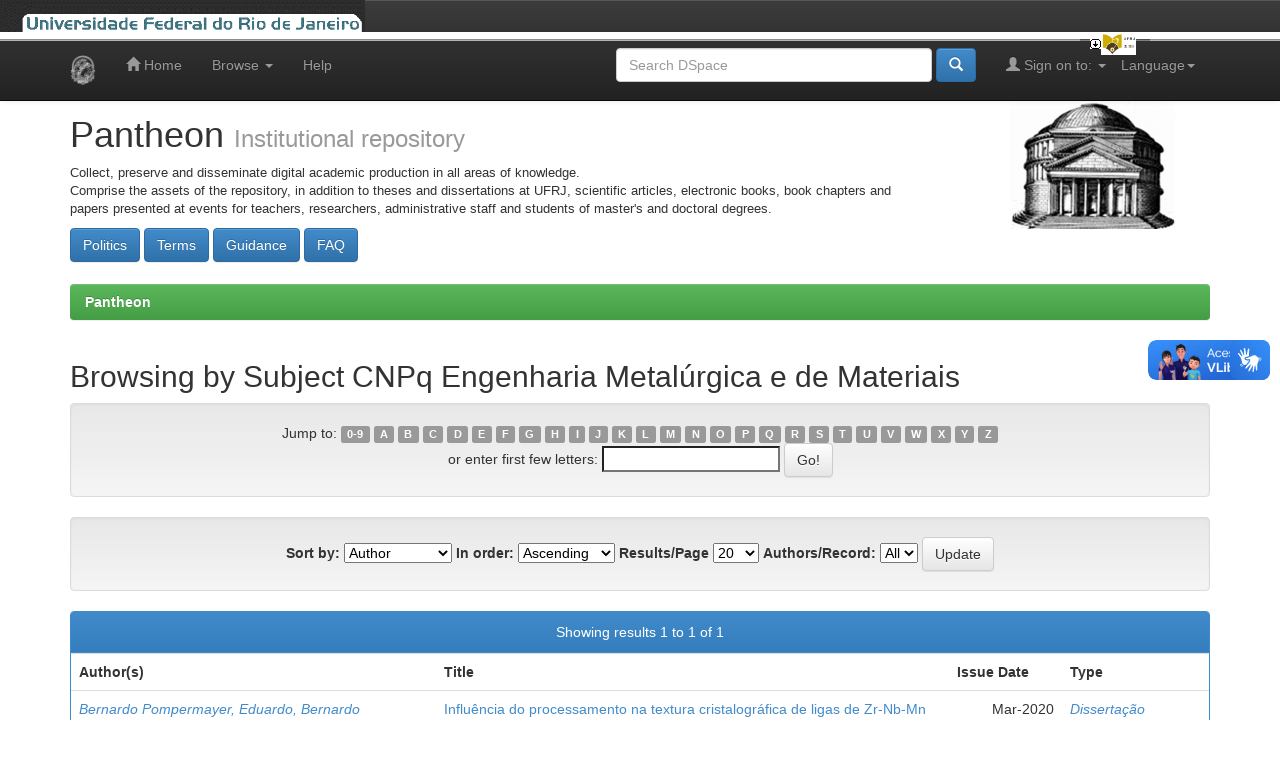

--- FILE ---
content_type: text/html;charset=UTF-8
request_url: https://pantheon.ufrj.br/browse?type=cnpq&sort_by=1&order=ASC&rpp=20&etal=-1&value=Engenharia+Metal%C3%BArgica+e+de+Materiais&starts_with=D
body_size: 4822
content:


















<!DOCTYPE html>
<html>
    <head>
        <title>Pantheon: Browsing DSpace</title>
        <meta http-equiv="Content-Type" content="text/html; charset=UTF-8" />
        <meta name="Generator" content="DSpace 5.3" />
        <meta name="viewport" content="width=device-width, initial-scale=1.0">
        <link rel="shortcut icon" href="/favicon.ico" type="image/x-icon"/>
	    <link rel="stylesheet" href="/static/css/jquery-ui-1.10.3.custom/redmond/jquery-ui-1.10.3.custom.css" type="text/css" />
	    <link rel="stylesheet" href="/static/css/bootstrap/bootstrap.min.css" type="text/css" />
	    <link rel="stylesheet" href="/static/css/bootstrap/bootstrap-theme.min.css" type="text/css" />
	    <link rel="stylesheet" href="/static/css/bootstrap/dspace-theme.css" type="text/css" />

        <link rel="search" type="application/opensearchdescription+xml" href="/open-search/description.xml" title="Pantheon"/>

        
	<script type='text/javascript' src="/static/js/jquery/jquery-1.10.2.min.js"></script>
	<script type='text/javascript' src='/static/js/jquery/jquery-ui-1.10.3.custom.min.js'></script>
	<script type='text/javascript' src='/static/js/bootstrap/bootstrap.min.js'></script>
	<script type='text/javascript' src='/static/js/holder.js'></script>
	<script type="text/javascript" src="/utils.js"></script>
	<script type="text/javascript" src="/static/js/choice-support.js"> </script>

    
    
        <script type="text/javascript">
            var _gaq = _gaq || [];
            _gaq.push(['_setAccount', 'UA-48287660-1']);
            _gaq.push(['_trackPageview']);

            (function() {
                var ga = document.createElement('script'); ga.type = 'text/javascript'; ga.async = true;
                ga.src = ('https:' == document.location.protocol ? 'https://ssl' : 'http://www') + '.google-analytics.com/ga.js';
                var s = document.getElementsByTagName('script')[0]; s.parentNode.insertBefore(ga, s);
            })();
        </script>

        <!-- Google tag (gtag.js) -->
        <script async src="https://www.googletagmanager.com/gtag/js?id=G-G96VTJN57H"></script>
        <script>
          window.dataLayer = window.dataLayer || [];
          function gtag(){dataLayer.push(arguments);}
          gtag('js', new Date());

          gtag('config', 'G-G96VTJN57H');
        </script>
    
    

<!-- HTML5 shim and Respond.js IE8 support of HTML5 elements and media queries -->
<!--[if lt IE 9]>
  <script src="/static/js/html5shiv.js"></script>
  <script src="/static/js/respond.min.js"></script>
<![endif]-->
<!-- Modificação Plumx includo por Miguel em 06/12/2018 -->
<script type="text/javascript" src="//d39af2mgp1pqhg.cloudfront.net/widget-all.js"></script>
<!-- Fim Plumx -->
    </head>

    
    
    <body class="undernavigation">
<a class="sr-only" href="#content">Skip navigation</a>
<header class="navbar navbar-inverse navbar-fixed-top">    
<!-- Modificado por Miguel em 23/10/2013  -->
 <table class="navbar-fixed-top" align="justify" border="0" cellpadding="0" cellspacing="0" width="100%"> 
    <tr class="bannerbar">
      <td colspan="0" valign="top" height="40px" width="100%">
      <div id="ufrj" title="Universidade Federal do Rio de Janeiro">
       <img src="/image/barraufrj/minerva-UFRJ2.gif" alt="UFRJ" style="cursor:pointer;" height="35px" width="365px" onclick="javascript:window.open('http://www.ufrj.br');" />
      </div>
      <script type="text/javascript" src="/image/barraufrj/jquery-1.7.2.js"></script>
      <script type="text/javascript" src="/image/barraufrj/jquery.cycle.all.js"></script>
      <script type="text/javascript" src="/image/barraufrj/barra3.js" charset="utf-8"></script>
       </td>
    </tr>
</table> <br/><br/>
<!-- Fim -->
    
            <div class="container">
                

























       <div class="navbar-header">
         <button type="button" class="navbar-toggle" data-toggle="collapse" data-target=".navbar-collapse">
           <span class="icon-bar"></span>
           <span class="icon-bar"></span>
           <span class="icon-bar"></span>
         </button>
         <a class="navbar-brand" href="/"><img height="30" src="/image/dspace-logo-only.png" alt="DSpace logo" /></a>
       </div>
       <nav class="collapse navbar-collapse bs-navbar-collapse" role="navigation">
         <ul class="nav navbar-nav">
           <li class=""><a href="/"><span class="glyphicon glyphicon-home"></span> Home</a></li>
                
           <li class="dropdown">
             <a href="#" class="dropdown-toggle" data-toggle="dropdown">Browse <b class="caret"></b></a>
             <ul class="dropdown-menu">
               <li><a href="/community-list">Communities<br/>&amp;&nbsp;Collections</a></li>
				<li class="divider"></li>
        <li class="dropdown-header">Browse by:</li>
				
				
				
				      			<li><a href="/browse?type=dateissued">Issue Date</a></li>
					
				      			<li><a href="/browse?type=author">Author</a></li>
					
				      			<li><a href="/browse?type=advisor">Advisor</a></li>
					
				      			<li><a href="/browse?type=referee">Referees</a></li>
					
				      			<li><a href="/browse?type=title">Title</a></li>
					
				      			<li><a href="/browse?type=subject">Subject</a></li>
					
				      			<li><a href="/browse?type=cnpq">Subject CNPq</a></li>
					
				      			<li><a href="/browse?type=department">Production unit</a></li>
					
				      			<li><a href="/browse?type=program">Course name </a></li>
					
				      			<li><a href="/browse?type=type">Type</a></li>
					
				      			<li><a href="/browse?type=language">Language</a></li>
					
				      			<li><a href="/browse?type=access">Rigth access</a></li>
					
				    
				

            </ul>
          </li>
          <li class=""><script type="text/javascript">
<!-- Javascript starts here
document.write('<a href="#" onClick="var popupwin = window.open(\'/help/index.html\',\'dspacepopup\',\'height=600,width=550,resizable,scrollbars\');popupwin.focus();return false;">Help<\/a>');
// -->
</script><noscript><a href="/help/index.html" target="dspacepopup">Help</a></noscript></li>
       </ul>

 
    <div class="nav navbar-nav navbar-right">
	 <ul class="nav navbar-nav navbar-right">
      <li class="dropdown">
       <a href="#" class="dropdown-toggle" data-toggle="dropdown">Language<b class="caret"></b></a>
        <ul class="dropdown-menu">
 
      <li>
        <a onclick="javascript:document.repost.locale.value='pt_BR';
                  document.repost.submit();" href="?locale=pt_BR">
         português
       </a>
      </li>
 
      <li>
        <a onclick="javascript:document.repost.locale.value='es';
                  document.repost.submit();" href="?locale=es">
         español
       </a>
      </li>
 
      <li>
        <a onclick="javascript:document.repost.locale.value='en';
                  document.repost.submit();" href="?locale=en">
         English
       </a>
      </li>
 
     </ul>
    </li>
    </ul>
  </div>
 
 
       <div class="nav navbar-nav navbar-right">
		<ul class="nav navbar-nav navbar-right">
         <li class="dropdown">
         
             <a href="#" class="dropdown-toggle" data-toggle="dropdown"><span class="glyphicon glyphicon-user"></span> Sign on to: <b class="caret"></b></a>
	             
             <ul class="dropdown-menu">
               <li><a href="/mydspace">My DSpace</a></li>
               <li><a href="/subscribe">Receive email<br/>updates</a></li>
               <li><a href="/profile">Edit Profile</a></li>

		
             </ul>
           </li>
          </ul>
          
	
	<form method="get" action="/simple-search" class="navbar-form navbar-right">
	    <div class="form-group">
          <input type="text" class="form-control" placeholder="Search&nbsp;DSpace" name="query" id="tequery" size="35"/>
        </div>
        <button type="submit" class="btn btn-primary"><span class="glyphicon glyphicon-search"></span></button>
<!--               <br/><a href="/advanced-search">Advanced Search</a>
        
             &nbsp;&nbsp;<a href="/subject-search">Subject Search</a>
 -->
	</form></div>
    </nav>

            </div>

</header>

<main id="content" role="main">
<div class="container banner">
	<div class="row">
		<div class="col-md-9 brand">
		<h1>Pantheon <small>Institutional repository</small></h1>
        <p style="font-size:small">Collect, preserve and disseminate digital academic production in all areas of knowledge.<br/>Comprise the assets of the repository, in addition to theses and dissertations at UFRJ, scientific articles, electronic books, book chapters and papers presented at events for teachers, researchers, administrative staff and students of master's and doctoral degrees.</p> <a href="/terms/politics.jsp"><button class="btn btn-primary">Politics</button></a> <a href="/terms/terms.jsp"><button class="btn btn-primary">Terms</button></a> <a href="/terms/guidance.jsp"><button class="btn btn-primary">Guidance</button></a> <a href="/terms/faq.jsp"><button class="btn btn-primary">FAQ</button></a> 
        </div>
        <div class="col-md-3">
            <a href="/community-list">
		<img class="pull-right" src="/image/logo.gif" alt="DSpace logo" />
	    </a>
        </div>
	</div>
</div>	
<br/>
                

<div class="container">
                



  

<ol class="breadcrumb btn-success">

  <li><a href="/">Pantheon</a></li>

</ol>

</div>                


        
<div class="container">
		


























	
	<h2>
		Browsing  by Subject CNPq Engenharia Metalúrgica e de Materiais
	</h2>

	
	
	<div id="browse_navigation" class="well text-center">
	<form method="get" action="/browse">
			<input type="hidden" name="type" value="cnpq"/>
			<input type="hidden" name="sort_by" value="1"/>
			<input type="hidden" name="order" value="ASC"/>
			<input type="hidden" name="rpp" value="20"/>
			<input type="hidden" name="etal" value="-1" />
<input type="hidden" name="value" value="Engenharia Metalúrgica e de Materiais"/>
	
	
	
		<span>Jump to:</span>
	                        <a class="label label-default" href="/browse?type=cnpq&amp;sort_by=1&amp;order=ASC&amp;rpp=20&amp;etal=-1&amp;value=Engenharia+Metal%C3%BArgica+e+de+Materiais&amp;starts_with=0">0-9</a>

	                        <a class="label label-default" href="/browse?type=cnpq&amp;sort_by=1&amp;order=ASC&amp;rpp=20&amp;etal=-1&amp;value=Engenharia+Metal%C3%BArgica+e+de+Materiais&amp;starts_with=A">A</a>

	                        <a class="label label-default" href="/browse?type=cnpq&amp;sort_by=1&amp;order=ASC&amp;rpp=20&amp;etal=-1&amp;value=Engenharia+Metal%C3%BArgica+e+de+Materiais&amp;starts_with=B">B</a>

	                        <a class="label label-default" href="/browse?type=cnpq&amp;sort_by=1&amp;order=ASC&amp;rpp=20&amp;etal=-1&amp;value=Engenharia+Metal%C3%BArgica+e+de+Materiais&amp;starts_with=C">C</a>

	                        <a class="label label-default" href="/browse?type=cnpq&amp;sort_by=1&amp;order=ASC&amp;rpp=20&amp;etal=-1&amp;value=Engenharia+Metal%C3%BArgica+e+de+Materiais&amp;starts_with=D">D</a>

	                        <a class="label label-default" href="/browse?type=cnpq&amp;sort_by=1&amp;order=ASC&amp;rpp=20&amp;etal=-1&amp;value=Engenharia+Metal%C3%BArgica+e+de+Materiais&amp;starts_with=E">E</a>

	                        <a class="label label-default" href="/browse?type=cnpq&amp;sort_by=1&amp;order=ASC&amp;rpp=20&amp;etal=-1&amp;value=Engenharia+Metal%C3%BArgica+e+de+Materiais&amp;starts_with=F">F</a>

	                        <a class="label label-default" href="/browse?type=cnpq&amp;sort_by=1&amp;order=ASC&amp;rpp=20&amp;etal=-1&amp;value=Engenharia+Metal%C3%BArgica+e+de+Materiais&amp;starts_with=G">G</a>

	                        <a class="label label-default" href="/browse?type=cnpq&amp;sort_by=1&amp;order=ASC&amp;rpp=20&amp;etal=-1&amp;value=Engenharia+Metal%C3%BArgica+e+de+Materiais&amp;starts_with=H">H</a>

	                        <a class="label label-default" href="/browse?type=cnpq&amp;sort_by=1&amp;order=ASC&amp;rpp=20&amp;etal=-1&amp;value=Engenharia+Metal%C3%BArgica+e+de+Materiais&amp;starts_with=I">I</a>

	                        <a class="label label-default" href="/browse?type=cnpq&amp;sort_by=1&amp;order=ASC&amp;rpp=20&amp;etal=-1&amp;value=Engenharia+Metal%C3%BArgica+e+de+Materiais&amp;starts_with=J">J</a>

	                        <a class="label label-default" href="/browse?type=cnpq&amp;sort_by=1&amp;order=ASC&amp;rpp=20&amp;etal=-1&amp;value=Engenharia+Metal%C3%BArgica+e+de+Materiais&amp;starts_with=K">K</a>

	                        <a class="label label-default" href="/browse?type=cnpq&amp;sort_by=1&amp;order=ASC&amp;rpp=20&amp;etal=-1&amp;value=Engenharia+Metal%C3%BArgica+e+de+Materiais&amp;starts_with=L">L</a>

	                        <a class="label label-default" href="/browse?type=cnpq&amp;sort_by=1&amp;order=ASC&amp;rpp=20&amp;etal=-1&amp;value=Engenharia+Metal%C3%BArgica+e+de+Materiais&amp;starts_with=M">M</a>

	                        <a class="label label-default" href="/browse?type=cnpq&amp;sort_by=1&amp;order=ASC&amp;rpp=20&amp;etal=-1&amp;value=Engenharia+Metal%C3%BArgica+e+de+Materiais&amp;starts_with=N">N</a>

	                        <a class="label label-default" href="/browse?type=cnpq&amp;sort_by=1&amp;order=ASC&amp;rpp=20&amp;etal=-1&amp;value=Engenharia+Metal%C3%BArgica+e+de+Materiais&amp;starts_with=O">O</a>

	                        <a class="label label-default" href="/browse?type=cnpq&amp;sort_by=1&amp;order=ASC&amp;rpp=20&amp;etal=-1&amp;value=Engenharia+Metal%C3%BArgica+e+de+Materiais&amp;starts_with=P">P</a>

	                        <a class="label label-default" href="/browse?type=cnpq&amp;sort_by=1&amp;order=ASC&amp;rpp=20&amp;etal=-1&amp;value=Engenharia+Metal%C3%BArgica+e+de+Materiais&amp;starts_with=Q">Q</a>

	                        <a class="label label-default" href="/browse?type=cnpq&amp;sort_by=1&amp;order=ASC&amp;rpp=20&amp;etal=-1&amp;value=Engenharia+Metal%C3%BArgica+e+de+Materiais&amp;starts_with=R">R</a>

	                        <a class="label label-default" href="/browse?type=cnpq&amp;sort_by=1&amp;order=ASC&amp;rpp=20&amp;etal=-1&amp;value=Engenharia+Metal%C3%BArgica+e+de+Materiais&amp;starts_with=S">S</a>

	                        <a class="label label-default" href="/browse?type=cnpq&amp;sort_by=1&amp;order=ASC&amp;rpp=20&amp;etal=-1&amp;value=Engenharia+Metal%C3%BArgica+e+de+Materiais&amp;starts_with=T">T</a>

	                        <a class="label label-default" href="/browse?type=cnpq&amp;sort_by=1&amp;order=ASC&amp;rpp=20&amp;etal=-1&amp;value=Engenharia+Metal%C3%BArgica+e+de+Materiais&amp;starts_with=U">U</a>

	                        <a class="label label-default" href="/browse?type=cnpq&amp;sort_by=1&amp;order=ASC&amp;rpp=20&amp;etal=-1&amp;value=Engenharia+Metal%C3%BArgica+e+de+Materiais&amp;starts_with=V">V</a>

	                        <a class="label label-default" href="/browse?type=cnpq&amp;sort_by=1&amp;order=ASC&amp;rpp=20&amp;etal=-1&amp;value=Engenharia+Metal%C3%BArgica+e+de+Materiais&amp;starts_with=W">W</a>

	                        <a class="label label-default" href="/browse?type=cnpq&amp;sort_by=1&amp;order=ASC&amp;rpp=20&amp;etal=-1&amp;value=Engenharia+Metal%C3%BArgica+e+de+Materiais&amp;starts_with=X">X</a>

	                        <a class="label label-default" href="/browse?type=cnpq&amp;sort_by=1&amp;order=ASC&amp;rpp=20&amp;etal=-1&amp;value=Engenharia+Metal%C3%BArgica+e+de+Materiais&amp;starts_with=Y">Y</a>

	                        <a class="label label-default" href="/browse?type=cnpq&amp;sort_by=1&amp;order=ASC&amp;rpp=20&amp;etal=-1&amp;value=Engenharia+Metal%C3%BArgica+e+de+Materiais&amp;starts_with=Z">Z</a>
<br/>
	    					<span>or enter first few letters:</span>
	    					<input type="text" name="starts_with"/>&nbsp;<input type="submit" class="btn btn-default" value="Go!" />

	</form>
	</div>
	

	
	<div id="browse_controls" class="well text-center">
	<form method="get" action="/browse">
		<input type="hidden" name="type" value="cnpq"/>
<input type="hidden" name="value" value="Engenharia Metalúrgica e de Materiais"/>





		<label for="sort_by">Sort by:</label>
		<select name="sort_by">
 <option value="1" selected="selected">Author</option> <option value="2" selected="selected">Author</option> <option value="3" >Issue date</option> <option value="4" >Advisor</option> <option value="5" >Course name </option> <option value="6" >Type</option> <option value="7" >Title</option> <option value="8" >Submit date</option>
		</select>

		<label for="order">In order:</label>
		<select name="order">
			<option value="ASC" selected="selected">Ascending</option>
			<option value="DESC" >Descending</option>
		</select>

		<label for="rpp">Results/Page</label>
		<select name="rpp">
	
			<option value="5" >5</option>
	
			<option value="10" >10</option>
	
			<option value="15" >15</option>
	
			<option value="20" selected="selected">20</option>
	
			<option value="25" >25</option>
	
			<option value="30" >30</option>
	
			<option value="35" >35</option>
	
			<option value="40" >40</option>
	
			<option value="45" >45</option>
	
			<option value="50" >50</option>
	
			<option value="55" >55</option>
	
			<option value="60" >60</option>
	
			<option value="65" >65</option>
	
			<option value="70" >70</option>
	
			<option value="75" >75</option>
	
			<option value="80" >80</option>
	
			<option value="85" >85</option>
	
			<option value="90" >90</option>
	
			<option value="95" >95</option>
	
			<option value="100" >100</option>

		</select>

		<label for="etal">Authors/Record:</label>
		<select name="etal">

			<option value="0" selected="selected">All</option>
<option value="1" >1</option>	
			<option value="5" >5</option>
	
			<option value="10" >10</option>
	
			<option value="15" >15</option>
	
			<option value="20" >20</option>
	
			<option value="25" >25</option>
	
			<option value="30" >30</option>
	
			<option value="35" >35</option>
	
			<option value="40" >40</option>
	
			<option value="45" >45</option>
	
			<option value="50" >50</option>

		</select>

		<input type="submit" class="btn btn-default" name="submit_browse" value="Update"/>



	</form>
	</div>
<div class="panel panel-primary">
	
	<div class="panel-heading text-center">
		Showing results 1 to 1 of 1

	



	</div>
	
    
    
	<table align="center" class="table" summary="This table browses all dspace content">
<colgroup><col width="32%" /><col width="45%" /><col width="10%" /><col width="13%" /></colgroup>
<tr>
<th id="t1" class="oddRowEvenCol">Author(s)</th><th id="t2" class="oddRowOddCol">Title</th><th id="t3" class="oddRowEvenCol">Issue Date</th><th id="t4" class="oddRowOddCol">Type</th></tr><tr><td headers="t1" class="evenRowEvenCol" ><em><a href="/browse?type=author&amp;value=Bernardo+Pompermayer%2C+Eduardo%2C+Bernardo">Bernardo&#x20;Pompermayer,&#x20;Eduardo,&#x20;Bernardo</a></em></td><td headers="t2" class="evenRowOddCol" ><a href="/handle/11422/22017">Influência&#x20;do&#x20;processamento&#x20;na&#x20;textura&#x20;cristalográfica&#x20;de&#x20;ligas&#x20;de&#x20;Zr-Nb-Mn&#x20;para&#x20;aplicação&#x20;nuclear</a></td><td headers="t3" class="evenRowEvenCol" nowrap="nowrap" align="right">Mar-2020</td><td headers="t4" class="evenRowOddCol" ><em><a href="/browse?type=type&amp;value=Disserta%C3%A7%C3%A3o&amp;value_lang=pt_BR">Dissertação</a></em></td></tr>
</table>

    
	
	<div class="panel-footer text-center">
		Showing results 1 to 1 of 1

	



	</div>
</div>
	
	













            

</div>
</main>
            
             <footer class="navbar navbar-inverse navbar-bottom">
             <div id="designedby" class="container text-muted">
             Theme by <a href="http://www.cineca.it" target="_blank"><img
                                    src="/image/logo-cineca-small.png"
                                    alt="Logo CINECA" /></a>&nbsp;&nbsp;&nbsp;&nbsp;&nbsp;&nbsp;&nbsp;&nbsp;
			<a href='https://clustrmaps.com/site/1b0gj' target="_blank" title='Ver visitantes'><img src='//clustrmaps.com/map_v2.png?cl=0e1633&w=200&t=n&d=uw2fMXsAyJP4nOIEBTJ4nUbH3UC4ZxTcggaXAW8uyuo&co=0b4975&ct=cdd4d9'/></a>						
			<div id="footer_feedback" class="pull-right">                                    
                                <p class="text-muted"><a target="_blank" href="http://www.dspace.org/">DSpace Software</a> Copyright&nbsp;&copy;&nbsp;2002-2010&nbsp; <a target="_blank" href="http://www.duraspace.org/">Duraspace</a><br>
                                <a target="" href="/feedback">Feedback</a>
                                <a href="/htmlmap"></a></p>
                                </div>
			</div>
    </footer>
<!-- VLibras -->
<script defer="defer" src="//barra.brasil.gov.br/barra_2.0.js" type="text/javascript"></script>
<!-- VLibras -->
    </body>
</html>

